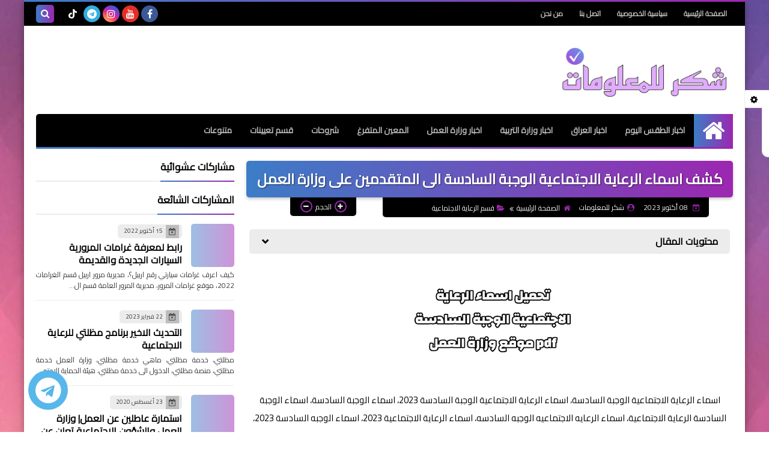

--- FILE ---
content_type: text/html; charset=utf-8
request_url: https://www.google.com/recaptcha/api2/aframe
body_size: 264
content:
<!DOCTYPE HTML><html><head><meta http-equiv="content-type" content="text/html; charset=UTF-8"></head><body><script nonce="bcn9EpQwtp2UuZn-s_7SGA">/** Anti-fraud and anti-abuse applications only. See google.com/recaptcha */ try{var clients={'sodar':'https://pagead2.googlesyndication.com/pagead/sodar?'};window.addEventListener("message",function(a){try{if(a.source===window.parent){var b=JSON.parse(a.data);var c=clients[b['id']];if(c){var d=document.createElement('img');d.src=c+b['params']+'&rc='+(localStorage.getItem("rc::a")?sessionStorage.getItem("rc::b"):"");window.document.body.appendChild(d);sessionStorage.setItem("rc::e",parseInt(sessionStorage.getItem("rc::e")||0)+1);localStorage.setItem("rc::h",'1768997767221');}}}catch(b){}});window.parent.postMessage("_grecaptcha_ready", "*");}catch(b){}</script></body></html>